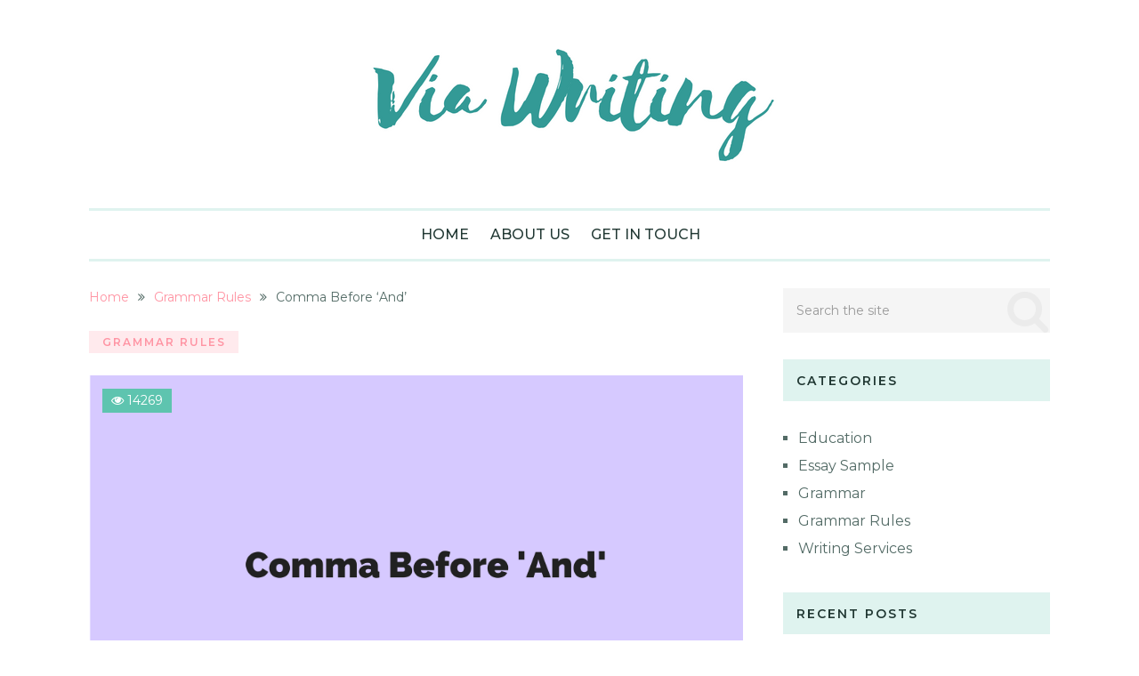

--- FILE ---
content_type: text/html; charset=UTF-8
request_url: https://viawriting.com/comma-before-and/
body_size: 10865
content:
<!DOCTYPE html>
<html class="no-js" dir="ltr" lang="en-US">
<head>
	<meta charset="UTF-8">
	<!-- Always force latest IE rendering engine (even in intranet) & Chrome Frame -->
	<!--[if IE ]>
	<meta http-equiv="X-UA-Compatible" content="IE=edge,chrome=1">
	<![endif]-->
	<link rel="profile" href="https://gmpg.org/xfn/11" />
	
					<link rel="icon" href="https://viawriting.com/wp-content/uploads/favicon.png" sizes="32x32" />					
					<!-- IE10 Tile.-->
			<meta name="msapplication-TileColor" content="#FFFFFF">
			<meta name="msapplication-TileImage" content="https://viawriting.com/wp-content/uploads/via-writing-metro-icon.png">
		
					<!--iOS/android/handheld specific -->
			<link rel="apple-touch-icon-precomposed" href="https://viawriting.com/wp-content/uploads/via-writing-touch-icon.png" />
		
					<meta name="viewport" content="width=device-width, initial-scale=1">
			<meta name="apple-mobile-web-app-capable" content="yes">
			<meta name="apple-mobile-web-app-status-bar-style" content="black">
		
			<link rel="pingback" href="https://viawriting.com/xmlrpc.php" />
	<title>Comma Before ‘And’ | Via Writing</title>

		<!-- All in One SEO 4.6.7.1 - aioseo.com -->
		<meta name="robots" content="max-image-preview:large" />
		<link rel="canonical" href="https://viawriting.com/comma-before-and/" />
		<meta name="generator" content="All in One SEO (AIOSEO) 4.6.7.1" />
		<meta name="google" content="nositelinkssearchbox" />
		<script type="application/ld+json" class="aioseo-schema">
			{"@context":"https:\/\/schema.org","@graph":[{"@type":"Article","@id":"https:\/\/viawriting.com\/comma-before-and\/#article","name":"Comma Before \u2018And\u2019 | Via Writing","headline":"Comma Before &#8216;And&#8217;","author":{"@id":"https:\/\/viawriting.com\/author\/viawritingcom\/#author"},"publisher":{"@id":"https:\/\/viawriting.com\/#organization"},"image":{"@type":"ImageObject","url":"https:\/\/viawriting.com\/wp-content\/uploads\/Comma-Before-And.png","width":1920,"height":1080,"caption":"Comma Before And"},"datePublished":"2018-07-09T16:01:49+00:00","dateModified":"2018-09-12T12:54:04+00:00","inLanguage":"en-US","mainEntityOfPage":{"@id":"https:\/\/viawriting.com\/comma-before-and\/#webpage"},"isPartOf":{"@id":"https:\/\/viawriting.com\/comma-before-and\/#webpage"},"articleSection":"Grammar Rules"},{"@type":"BreadcrumbList","@id":"https:\/\/viawriting.com\/comma-before-and\/#breadcrumblist","itemListElement":[{"@type":"ListItem","@id":"https:\/\/viawriting.com\/#listItem","position":1,"name":"Home","item":"https:\/\/viawriting.com\/","nextItem":"https:\/\/viawriting.com\/comma-before-and\/#listItem"},{"@type":"ListItem","@id":"https:\/\/viawriting.com\/comma-before-and\/#listItem","position":2,"name":"Comma Before 'And'","previousItem":"https:\/\/viawriting.com\/#listItem"}]},{"@type":"Organization","@id":"https:\/\/viawriting.com\/#organization","name":"Via Writing","description":"Writing And Educational Resource","url":"https:\/\/viawriting.com\/"},{"@type":"Person","@id":"https:\/\/viawriting.com\/author\/viawritingcom\/#author","url":"https:\/\/viawriting.com\/author\/viawritingcom\/","name":"Via Writing","image":{"@type":"ImageObject","@id":"https:\/\/viawriting.com\/comma-before-and\/#authorImage","url":"https:\/\/secure.gravatar.com\/avatar\/a9b859906b9f4721e5b2efa959e0fb02?s=96&d=mm&r=g","width":96,"height":96,"caption":"Via Writing"}},{"@type":"WebPage","@id":"https:\/\/viawriting.com\/comma-before-and\/#webpage","url":"https:\/\/viawriting.com\/comma-before-and\/","name":"Comma Before \u2018And\u2019 | Via Writing","inLanguage":"en-US","isPartOf":{"@id":"https:\/\/viawriting.com\/#website"},"breadcrumb":{"@id":"https:\/\/viawriting.com\/comma-before-and\/#breadcrumblist"},"author":{"@id":"https:\/\/viawriting.com\/author\/viawritingcom\/#author"},"creator":{"@id":"https:\/\/viawriting.com\/author\/viawritingcom\/#author"},"image":{"@type":"ImageObject","url":"https:\/\/viawriting.com\/wp-content\/uploads\/Comma-Before-And.png","@id":"https:\/\/viawriting.com\/comma-before-and\/#mainImage","width":1920,"height":1080,"caption":"Comma Before And"},"primaryImageOfPage":{"@id":"https:\/\/viawriting.com\/comma-before-and\/#mainImage"},"datePublished":"2018-07-09T16:01:49+00:00","dateModified":"2018-09-12T12:54:04+00:00"},{"@type":"WebSite","@id":"https:\/\/viawriting.com\/#website","url":"https:\/\/viawriting.com\/","name":"Via Writing","description":"Writing And Educational Resource","inLanguage":"en-US","publisher":{"@id":"https:\/\/viawriting.com\/#organization"}}]}
		</script>
		<!-- All in One SEO -->

<script type="text/javascript">document.documentElement.className = document.documentElement.className.replace( /\bno-js\b/,'js' );</script><link rel="alternate" type="application/rss+xml" title="Via Writing &raquo; Feed" href="https://viawriting.com/feed/" />
<link rel="alternate" type="application/rss+xml" title="Via Writing &raquo; Comments Feed" href="https://viawriting.com/comments/feed/" />
<script type="text/javascript">
/* <![CDATA[ */
window._wpemojiSettings = {"baseUrl":"https:\/\/s.w.org\/images\/core\/emoji\/15.0.3\/72x72\/","ext":".png","svgUrl":"https:\/\/s.w.org\/images\/core\/emoji\/15.0.3\/svg\/","svgExt":".svg","source":{"concatemoji":"https:\/\/viawriting.com\/wp-includes\/js\/wp-emoji-release.min.js"}};
/*! This file is auto-generated */
!function(i,n){var o,s,e;function c(e){try{var t={supportTests:e,timestamp:(new Date).valueOf()};sessionStorage.setItem(o,JSON.stringify(t))}catch(e){}}function p(e,t,n){e.clearRect(0,0,e.canvas.width,e.canvas.height),e.fillText(t,0,0);var t=new Uint32Array(e.getImageData(0,0,e.canvas.width,e.canvas.height).data),r=(e.clearRect(0,0,e.canvas.width,e.canvas.height),e.fillText(n,0,0),new Uint32Array(e.getImageData(0,0,e.canvas.width,e.canvas.height).data));return t.every(function(e,t){return e===r[t]})}function u(e,t,n){switch(t){case"flag":return n(e,"\ud83c\udff3\ufe0f\u200d\u26a7\ufe0f","\ud83c\udff3\ufe0f\u200b\u26a7\ufe0f")?!1:!n(e,"\ud83c\uddfa\ud83c\uddf3","\ud83c\uddfa\u200b\ud83c\uddf3")&&!n(e,"\ud83c\udff4\udb40\udc67\udb40\udc62\udb40\udc65\udb40\udc6e\udb40\udc67\udb40\udc7f","\ud83c\udff4\u200b\udb40\udc67\u200b\udb40\udc62\u200b\udb40\udc65\u200b\udb40\udc6e\u200b\udb40\udc67\u200b\udb40\udc7f");case"emoji":return!n(e,"\ud83d\udc26\u200d\u2b1b","\ud83d\udc26\u200b\u2b1b")}return!1}function f(e,t,n){var r="undefined"!=typeof WorkerGlobalScope&&self instanceof WorkerGlobalScope?new OffscreenCanvas(300,150):i.createElement("canvas"),a=r.getContext("2d",{willReadFrequently:!0}),o=(a.textBaseline="top",a.font="600 32px Arial",{});return e.forEach(function(e){o[e]=t(a,e,n)}),o}function t(e){var t=i.createElement("script");t.src=e,t.defer=!0,i.head.appendChild(t)}"undefined"!=typeof Promise&&(o="wpEmojiSettingsSupports",s=["flag","emoji"],n.supports={everything:!0,everythingExceptFlag:!0},e=new Promise(function(e){i.addEventListener("DOMContentLoaded",e,{once:!0})}),new Promise(function(t){var n=function(){try{var e=JSON.parse(sessionStorage.getItem(o));if("object"==typeof e&&"number"==typeof e.timestamp&&(new Date).valueOf()<e.timestamp+604800&&"object"==typeof e.supportTests)return e.supportTests}catch(e){}return null}();if(!n){if("undefined"!=typeof Worker&&"undefined"!=typeof OffscreenCanvas&&"undefined"!=typeof URL&&URL.createObjectURL&&"undefined"!=typeof Blob)try{var e="postMessage("+f.toString()+"("+[JSON.stringify(s),u.toString(),p.toString()].join(",")+"));",r=new Blob([e],{type:"text/javascript"}),a=new Worker(URL.createObjectURL(r),{name:"wpTestEmojiSupports"});return void(a.onmessage=function(e){c(n=e.data),a.terminate(),t(n)})}catch(e){}c(n=f(s,u,p))}t(n)}).then(function(e){for(var t in e)n.supports[t]=e[t],n.supports.everything=n.supports.everything&&n.supports[t],"flag"!==t&&(n.supports.everythingExceptFlag=n.supports.everythingExceptFlag&&n.supports[t]);n.supports.everythingExceptFlag=n.supports.everythingExceptFlag&&!n.supports.flag,n.DOMReady=!1,n.readyCallback=function(){n.DOMReady=!0}}).then(function(){return e}).then(function(){var e;n.supports.everything||(n.readyCallback(),(e=n.source||{}).concatemoji?t(e.concatemoji):e.wpemoji&&e.twemoji&&(t(e.twemoji),t(e.wpemoji)))}))}((window,document),window._wpemojiSettings);
/* ]]> */
</script>
<style id='wp-emoji-styles-inline-css' type='text/css'>

	img.wp-smiley, img.emoji {
		display: inline !important;
		border: none !important;
		box-shadow: none !important;
		height: 1em !important;
		width: 1em !important;
		margin: 0 0.07em !important;
		vertical-align: -0.1em !important;
		background: none !important;
		padding: 0 !important;
	}
</style>
<link rel='stylesheet' id='wp-block-library-css' href='https://viawriting.com/wp-includes/css/dist/block-library/style.min.css' type='text/css' media='all' />
<style id='classic-theme-styles-inline-css' type='text/css'>
/*! This file is auto-generated */
.wp-block-button__link{color:#fff;background-color:#32373c;border-radius:9999px;box-shadow:none;text-decoration:none;padding:calc(.667em + 2px) calc(1.333em + 2px);font-size:1.125em}.wp-block-file__button{background:#32373c;color:#fff;text-decoration:none}
</style>
<style id='global-styles-inline-css' type='text/css'>
:root{--wp--preset--aspect-ratio--square: 1;--wp--preset--aspect-ratio--4-3: 4/3;--wp--preset--aspect-ratio--3-4: 3/4;--wp--preset--aspect-ratio--3-2: 3/2;--wp--preset--aspect-ratio--2-3: 2/3;--wp--preset--aspect-ratio--16-9: 16/9;--wp--preset--aspect-ratio--9-16: 9/16;--wp--preset--color--black: #000000;--wp--preset--color--cyan-bluish-gray: #abb8c3;--wp--preset--color--white: #ffffff;--wp--preset--color--pale-pink: #f78da7;--wp--preset--color--vivid-red: #cf2e2e;--wp--preset--color--luminous-vivid-orange: #ff6900;--wp--preset--color--luminous-vivid-amber: #fcb900;--wp--preset--color--light-green-cyan: #7bdcb5;--wp--preset--color--vivid-green-cyan: #00d084;--wp--preset--color--pale-cyan-blue: #8ed1fc;--wp--preset--color--vivid-cyan-blue: #0693e3;--wp--preset--color--vivid-purple: #9b51e0;--wp--preset--gradient--vivid-cyan-blue-to-vivid-purple: linear-gradient(135deg,rgba(6,147,227,1) 0%,rgb(155,81,224) 100%);--wp--preset--gradient--light-green-cyan-to-vivid-green-cyan: linear-gradient(135deg,rgb(122,220,180) 0%,rgb(0,208,130) 100%);--wp--preset--gradient--luminous-vivid-amber-to-luminous-vivid-orange: linear-gradient(135deg,rgba(252,185,0,1) 0%,rgba(255,105,0,1) 100%);--wp--preset--gradient--luminous-vivid-orange-to-vivid-red: linear-gradient(135deg,rgba(255,105,0,1) 0%,rgb(207,46,46) 100%);--wp--preset--gradient--very-light-gray-to-cyan-bluish-gray: linear-gradient(135deg,rgb(238,238,238) 0%,rgb(169,184,195) 100%);--wp--preset--gradient--cool-to-warm-spectrum: linear-gradient(135deg,rgb(74,234,220) 0%,rgb(151,120,209) 20%,rgb(207,42,186) 40%,rgb(238,44,130) 60%,rgb(251,105,98) 80%,rgb(254,248,76) 100%);--wp--preset--gradient--blush-light-purple: linear-gradient(135deg,rgb(255,206,236) 0%,rgb(152,150,240) 100%);--wp--preset--gradient--blush-bordeaux: linear-gradient(135deg,rgb(254,205,165) 0%,rgb(254,45,45) 50%,rgb(107,0,62) 100%);--wp--preset--gradient--luminous-dusk: linear-gradient(135deg,rgb(255,203,112) 0%,rgb(199,81,192) 50%,rgb(65,88,208) 100%);--wp--preset--gradient--pale-ocean: linear-gradient(135deg,rgb(255,245,203) 0%,rgb(182,227,212) 50%,rgb(51,167,181) 100%);--wp--preset--gradient--electric-grass: linear-gradient(135deg,rgb(202,248,128) 0%,rgb(113,206,126) 100%);--wp--preset--gradient--midnight: linear-gradient(135deg,rgb(2,3,129) 0%,rgb(40,116,252) 100%);--wp--preset--font-size--small: 13px;--wp--preset--font-size--medium: 20px;--wp--preset--font-size--large: 36px;--wp--preset--font-size--x-large: 42px;--wp--preset--spacing--20: 0.44rem;--wp--preset--spacing--30: 0.67rem;--wp--preset--spacing--40: 1rem;--wp--preset--spacing--50: 1.5rem;--wp--preset--spacing--60: 2.25rem;--wp--preset--spacing--70: 3.38rem;--wp--preset--spacing--80: 5.06rem;--wp--preset--shadow--natural: 6px 6px 9px rgba(0, 0, 0, 0.2);--wp--preset--shadow--deep: 12px 12px 50px rgba(0, 0, 0, 0.4);--wp--preset--shadow--sharp: 6px 6px 0px rgba(0, 0, 0, 0.2);--wp--preset--shadow--outlined: 6px 6px 0px -3px rgba(255, 255, 255, 1), 6px 6px rgba(0, 0, 0, 1);--wp--preset--shadow--crisp: 6px 6px 0px rgba(0, 0, 0, 1);}:where(.is-layout-flex){gap: 0.5em;}:where(.is-layout-grid){gap: 0.5em;}body .is-layout-flex{display: flex;}.is-layout-flex{flex-wrap: wrap;align-items: center;}.is-layout-flex > :is(*, div){margin: 0;}body .is-layout-grid{display: grid;}.is-layout-grid > :is(*, div){margin: 0;}:where(.wp-block-columns.is-layout-flex){gap: 2em;}:where(.wp-block-columns.is-layout-grid){gap: 2em;}:where(.wp-block-post-template.is-layout-flex){gap: 1.25em;}:where(.wp-block-post-template.is-layout-grid){gap: 1.25em;}.has-black-color{color: var(--wp--preset--color--black) !important;}.has-cyan-bluish-gray-color{color: var(--wp--preset--color--cyan-bluish-gray) !important;}.has-white-color{color: var(--wp--preset--color--white) !important;}.has-pale-pink-color{color: var(--wp--preset--color--pale-pink) !important;}.has-vivid-red-color{color: var(--wp--preset--color--vivid-red) !important;}.has-luminous-vivid-orange-color{color: var(--wp--preset--color--luminous-vivid-orange) !important;}.has-luminous-vivid-amber-color{color: var(--wp--preset--color--luminous-vivid-amber) !important;}.has-light-green-cyan-color{color: var(--wp--preset--color--light-green-cyan) !important;}.has-vivid-green-cyan-color{color: var(--wp--preset--color--vivid-green-cyan) !important;}.has-pale-cyan-blue-color{color: var(--wp--preset--color--pale-cyan-blue) !important;}.has-vivid-cyan-blue-color{color: var(--wp--preset--color--vivid-cyan-blue) !important;}.has-vivid-purple-color{color: var(--wp--preset--color--vivid-purple) !important;}.has-black-background-color{background-color: var(--wp--preset--color--black) !important;}.has-cyan-bluish-gray-background-color{background-color: var(--wp--preset--color--cyan-bluish-gray) !important;}.has-white-background-color{background-color: var(--wp--preset--color--white) !important;}.has-pale-pink-background-color{background-color: var(--wp--preset--color--pale-pink) !important;}.has-vivid-red-background-color{background-color: var(--wp--preset--color--vivid-red) !important;}.has-luminous-vivid-orange-background-color{background-color: var(--wp--preset--color--luminous-vivid-orange) !important;}.has-luminous-vivid-amber-background-color{background-color: var(--wp--preset--color--luminous-vivid-amber) !important;}.has-light-green-cyan-background-color{background-color: var(--wp--preset--color--light-green-cyan) !important;}.has-vivid-green-cyan-background-color{background-color: var(--wp--preset--color--vivid-green-cyan) !important;}.has-pale-cyan-blue-background-color{background-color: var(--wp--preset--color--pale-cyan-blue) !important;}.has-vivid-cyan-blue-background-color{background-color: var(--wp--preset--color--vivid-cyan-blue) !important;}.has-vivid-purple-background-color{background-color: var(--wp--preset--color--vivid-purple) !important;}.has-black-border-color{border-color: var(--wp--preset--color--black) !important;}.has-cyan-bluish-gray-border-color{border-color: var(--wp--preset--color--cyan-bluish-gray) !important;}.has-white-border-color{border-color: var(--wp--preset--color--white) !important;}.has-pale-pink-border-color{border-color: var(--wp--preset--color--pale-pink) !important;}.has-vivid-red-border-color{border-color: var(--wp--preset--color--vivid-red) !important;}.has-luminous-vivid-orange-border-color{border-color: var(--wp--preset--color--luminous-vivid-orange) !important;}.has-luminous-vivid-amber-border-color{border-color: var(--wp--preset--color--luminous-vivid-amber) !important;}.has-light-green-cyan-border-color{border-color: var(--wp--preset--color--light-green-cyan) !important;}.has-vivid-green-cyan-border-color{border-color: var(--wp--preset--color--vivid-green-cyan) !important;}.has-pale-cyan-blue-border-color{border-color: var(--wp--preset--color--pale-cyan-blue) !important;}.has-vivid-cyan-blue-border-color{border-color: var(--wp--preset--color--vivid-cyan-blue) !important;}.has-vivid-purple-border-color{border-color: var(--wp--preset--color--vivid-purple) !important;}.has-vivid-cyan-blue-to-vivid-purple-gradient-background{background: var(--wp--preset--gradient--vivid-cyan-blue-to-vivid-purple) !important;}.has-light-green-cyan-to-vivid-green-cyan-gradient-background{background: var(--wp--preset--gradient--light-green-cyan-to-vivid-green-cyan) !important;}.has-luminous-vivid-amber-to-luminous-vivid-orange-gradient-background{background: var(--wp--preset--gradient--luminous-vivid-amber-to-luminous-vivid-orange) !important;}.has-luminous-vivid-orange-to-vivid-red-gradient-background{background: var(--wp--preset--gradient--luminous-vivid-orange-to-vivid-red) !important;}.has-very-light-gray-to-cyan-bluish-gray-gradient-background{background: var(--wp--preset--gradient--very-light-gray-to-cyan-bluish-gray) !important;}.has-cool-to-warm-spectrum-gradient-background{background: var(--wp--preset--gradient--cool-to-warm-spectrum) !important;}.has-blush-light-purple-gradient-background{background: var(--wp--preset--gradient--blush-light-purple) !important;}.has-blush-bordeaux-gradient-background{background: var(--wp--preset--gradient--blush-bordeaux) !important;}.has-luminous-dusk-gradient-background{background: var(--wp--preset--gradient--luminous-dusk) !important;}.has-pale-ocean-gradient-background{background: var(--wp--preset--gradient--pale-ocean) !important;}.has-electric-grass-gradient-background{background: var(--wp--preset--gradient--electric-grass) !important;}.has-midnight-gradient-background{background: var(--wp--preset--gradient--midnight) !important;}.has-small-font-size{font-size: var(--wp--preset--font-size--small) !important;}.has-medium-font-size{font-size: var(--wp--preset--font-size--medium) !important;}.has-large-font-size{font-size: var(--wp--preset--font-size--large) !important;}.has-x-large-font-size{font-size: var(--wp--preset--font-size--x-large) !important;}
:where(.wp-block-post-template.is-layout-flex){gap: 1.25em;}:where(.wp-block-post-template.is-layout-grid){gap: 1.25em;}
:where(.wp-block-columns.is-layout-flex){gap: 2em;}:where(.wp-block-columns.is-layout-grid){gap: 2em;}
:root :where(.wp-block-pullquote){font-size: 1.5em;line-height: 1.6;}
</style>
<link rel='stylesheet' id='feminine-stylesheet-css' href='https://viawriting.com/wp-content/themes/mts_feminine/style.css' type='text/css' media='all' />
<style id='feminine-stylesheet-inline-css' type='text/css'>

		body {background-color:#ffffff;}
		#site-header {background-color:#ffffff;}
		.top-nav-bar, .mobile-menu-active .navigation.mobile-menu-wrapper, .navigation ul ul, #searchform.searchbox {background-color:#77cab8;}
		.widget h3, .featured-category-title { background:rgba(94, 196, 175,0.2)}
		#site-footer {background-color:#ffffff;}
		.copyrights {background-color:#f5f5f5;}

		.pace .pace-progress, #mobile-menu-wrapper ul li a:hover, .ball-pulse > div, .widget span.thecategory a, .widget-slider div.thecategory a, .instagram-button a:hover, .wp-subscribe.wp-subscribe-wrap input.submit, .readMore div, .widget.woocommerce.widget_product_search input[type='submit'], .woocommerce div.product form.cart .button, .woocommerce-page div.product form.cart .button, .woocommerce #content div.product form.cart .button, .woocommerce-page #content div.product form.cart .button, .woocommerce #respond input#submit.alt:hover, .woocommerce a.button.alt:hover, .woocommerce button.button.alt:hover, .woocommerce input.button.alt:hover, .reply a:hover, .woocommerce a.button:hover, .woocommerce-page a.button:hover, .woocommerce button.button:hover, .woocommerce-page button.button:hover, .woocommerce input.button:hover, .woocommerce-page input.button:hover, .woocommerce #respond input#submit:hover, .woocommerce-page #respond input#submit:hover, .woocommerce #content input.button:hover, .woocommerce-page #content input.button:hover, .woocommerce .widget_price_filter .ui-slider .ui-slider-handle, .woocommerce .widget_price_filter .ui-slider .ui-slider-range, .carousel-slider.owl-carousel .owl-item:nth-child(odd) .slide-caption, #commentform input#submit:hover, .contactform #submit, #move-to-top, #tabber ul.tabs li a.selected,  .navigation ul .sfHover a, .woocommerce a.button:hover, .woocommerce-page a.button:hover, .woocommerce button.button:hover, .woocommerce-page button.button:hover, .woocommerce input.button, .woocommerce-page input.button, .woocommerce #respond input#submit, .woocommerce-page #respond input#submit, .woocommerce #content input.button, .woocommerce-page #content input.button, .woocommerce .bypostauthor:after, #searchsubmit, .woocommerce nav.woocommerce-pagination ul li span.current, .woocommerce-page nav.woocommerce-pagination ul li span.current, .woocommerce #content nav.woocommerce-pagination ul li span.current, .woocommerce-page #content nav.woocommerce-pagination ul li span.current, .woocommerce nav.woocommerce-pagination ul li a:hover, .woocommerce-page nav.woocommerce-pagination ul li a:hover, .woocommerce #content nav.woocommerce-pagination ul li a:hover, .woocommerce-page #content nav.woocommerce-pagination ul li a:hover, .woocommerce nav.woocommerce-pagination ul li a:focus, .woocommerce-page nav.woocommerce-pagination ul li a:focus, .woocommerce #content nav.woocommerce-pagination ul li a:focus, .woocommerce-page #content nav.woocommerce-pagination ul li a:focus .woocommerce input.button, .woocommerce-page input.button, .woocommerce #respond input#submit, .woocommerce-page #respond input#submit, .woocommerce #content input.button, .woocommerce-page #content input.button, .readMore a:hover, .woocommerce a.added_to_cart:hover, #add_payment_method .wc-proceed-to-checkout a.checkout-button:hover, .woocommerce-cart .wc-proceed-to-checkout a.checkout-button:hover, .woocommerce-checkout .wc-proceed-to-checkout a.checkout-button:hover, .author-social a:hover, .woocommerce-account .woocommerce-MyAccount-navigation li.is-active, body .owl-controls .owl-dot.active span, body .owl-controls .owl-dot:hover span { background-color:#ff94a3; color: #fff!important; }

		.copyrights a, .single_post a:not(.wp-block-button__link):not(.wp-block-file__button), .textwidget a, .pnavigation2 a, .widget a:hover, .copyrights a:hover, #site-footer .widget li a:hover, .related-posts a:hover, .title a:hover, .post-info a:hover, .comm, #tabber .inside li a:hover, .fn a, a, a:hover, .latestPost .title a:hover, .post-info a, .aboutme-social a, .widget .post-info a, blockquote:before, blockquote:after, .widget .aboutme-description a { color:#ff94a3; }

		.wpmm-megamenu-showing.wpmm-light-scheme, .owl-prev:hover, .owl-next:hover { color:#ff94a3!important; }

		.widget.woocommerce.widget_product_search input[type='submit'], .woocommerce nav.woocommerce-pagination ul li span.current, .woocommerce-page nav.woocommerce-pagination ul li span.current, .woocommerce #content nav.woocommerce-pagination ul li span.current, .woocommerce-page #content nav.woocommerce-pagination ul li span.current, .woocommerce nav.woocommerce-pagination ul li a:hover, .woocommerce-page nav.woocommerce-pagination ul li a:hover, .woocommerce #content nav.woocommerce-pagination ul li a:hover, .woocommerce-page #content nav.woocommerce-pagination ul li a:hover, .woocommerce nav.woocommerce-pagination ul li a:focus, .woocommerce-page nav.woocommerce-pagination ul li a:focus, .woocommerce #content nav.woocommerce-pagination ul li a:focus { border-color:#ff94a3; }

		.instagram-button a, .advanced-recent-posts li .post-img:after, .popular-posts li .post-img:after, .latestPost span.thecategory a:hover, .widget span.thecategory a:hover, .widget-slider div.thecategory a:hover, .single_post span.thecategory a:hover, .single_post .featured-thumbnail .views, .header-views, #commentform input#submit, .contact-form input[type="submit"], .woocommerce a.button, .woocommerce-page a.button, .woocommerce #respond input#submit.alt, .woocommerce a.button.alt, .woocommerce button.button.alt, .woocommerce input.button.alt, .woocommerce a.button, .woocommerce-page a.button, .woocommerce button.button, .woocommerce-page button.button, .woocommerce input.button, .woocommerce-page input.button, .woocommerce #respond input#submit, .woocommerce-page #respond input#submit, .woocommerce #content input.button, .woocommerce-page #content input.button, .woocommerce a.added_to_cart, .wp-subscribe.wp-subscribe-wrap input.submit:hover, .widget.woocommerce.widget_product_search input[type='submit']:hover, .woocommerce .widget_price_filter .price_slider_wrapper .ui-widget-content, .latestPost-review-wrapper, .latestPost .review-type-circle.latestPost-review-wrapper, .carousel-slider.owl-carousel .owl-item:nth-child(even) .slide-caption, .single_post .featured-thumbnail .views { background-color:#5ec4af; color: #fff; }

		.aboutme-social a:hover { color:#5ec4af!important }
		.widget.woocommerce.widget_product_search input[type='submit']:hover { border-color:#5ec4af }

		span.thecategory a, .widget span.thecategory a, .widget-slider div.thecategory a, .social-profile-icons ul li a, .currenttext, .pagination a:hover, .single .pagination a:hover .currenttext, .page-numbers.current, .pagination  .nav-previous a:hover, .pagination .nav-next a:hover, #load-posts a:hover, .single-prev-next header small, #comments .bypostauthor:after, .widget .tagcloud a, .tags a { background:rgba(255, 148, 163,0.2); color:#ff94a3 }

		.social-profile-icons ul li a:hover, .pagination a, .pagination .page-numbers.dots, .woocommerce nav.woocommerce-pagination ul li a, .pagination  .nav-previous a, .pagination .nav-next a, #load-posts a, .author-social a, .widget .tagcloud a:hover, .tags a:hover { background:rgba(94, 196, 175,0.2); color:#5ec4af }

        .primary-slider .slide-caption { background: rgba(94, 196, 175,0.3); }

		#secondary-navigation { border-color: rgba(94, 196, 175,0.2); }

		
		
		
		.bypostauthor:after { content: "Author"; position: absolute; right: 0; top: 30px; padding: 7px 10px 6px 10px; background: #f7f7f7; color: #353535; font-size: 12px; line-height: 1; text-transform: uppercase; }
		
		
		
		
			
</style>
<link rel='stylesheet' id='owl-carousel-css' href='https://viawriting.com/wp-content/themes/mts_feminine/css/owl.carousel.css' type='text/css' media='all' />
<link rel='stylesheet' id='responsive-css' href='https://viawriting.com/wp-content/themes/mts_feminine/css/responsive.css' type='text/css' media='all' />
<link rel='stylesheet' id='fontawesome-css' href='https://viawriting.com/wp-content/themes/mts_feminine/css/font-awesome.min.css' type='text/css' media='all' />
<script type="text/javascript" src="https://viawriting.com/wp-includes/js/jquery/jquery.min.js" id="jquery-core-js"></script>
<script type="text/javascript" src="https://viawriting.com/wp-includes/js/jquery/jquery-migrate.min.js" id="jquery-migrate-js"></script>
<link rel="https://api.w.org/" href="https://viawriting.com/wp-json/" /><link rel="alternate" title="JSON" type="application/json" href="https://viawriting.com/wp-json/wp/v2/posts/103" /><link rel="EditURI" type="application/rsd+xml" title="RSD" href="https://viawriting.com/xmlrpc.php?rsd" />
<meta name="generator" content="WordPress 6.6.4" />
<link rel='shortlink' href='https://viawriting.com/?p=103' />
<link rel="alternate" title="oEmbed (JSON)" type="application/json+oembed" href="https://viawriting.com/wp-json/oembed/1.0/embed?url=https%3A%2F%2Fviawriting.com%2Fcomma-before-and%2F" />
<link rel="alternate" title="oEmbed (XML)" type="text/xml+oembed" href="https://viawriting.com/wp-json/oembed/1.0/embed?url=https%3A%2F%2Fviawriting.com%2Fcomma-before-and%2F&#038;format=xml" />
<link href="//fonts.googleapis.com/css?family=Montserrat:200|Montserrat:500|Montserrat:600|Montserrat:normal&amp;subset=latin" rel="stylesheet" type="text/css">
<style type="text/css">
.text-logo a { font-family: 'Montserrat'; font-weight: 200; font-size: 60px; color: #213833; }
#primary-navigation, .navigation ul ul a { font-family: 'Montserrat'; font-weight: 500; font-size: 14px; color: #ffffff;text-transform: uppercase; }
#secondary-navigation { font-family: 'Montserrat'; font-weight: 500; font-size: 16px; color: #213833;text-transform: uppercase; }
.latestPost .title a { font-family: 'Montserrat'; font-weight: 500; font-size: 30px; color: #213833; }
.single-title { font-family: 'Montserrat'; font-weight: 500; font-size: 30px; color: #213833; }
.post-info, .thecategory, #comments .fn, .single-prev-next small, .bypostauthor:after, .tagcloud a, .tags a, .pagination a, .pagination .page-numbers.dots, .woocommerce nav.woocommerce-pagination ul li a, .pagination  .nav-previous a, .pagination .nav-next a, #load-posts a, .instagram-button a, .advanced-recent-posts li .post-img:after, .popular-posts li .post-img:after { font-family: 'Montserrat'; font-weight: 600; font-size: 12px; color: #536b66;text-transform: uppercase; letter-spacing: 2px; }
body { font-family: 'Montserrat'; font-weight: normal; font-size: 16px; color: #536b66; }
.widget h3, .widget h3 a, .featured-category-title a { font-family: 'Montserrat'; font-weight: 600; font-size: 14px; color: #213833;text-transform: uppercase; letter-spacing: 2px; }
.widget .post-title, .widget-slider .slide-title, #sidebar .wp_review_tab_widget_content .entry-title, #sidebar .wpt_widget_content .entry-title { font-family: 'Montserrat'; font-weight: 500; font-size: 16px; color: #213833; }
.widget { font-family: 'Montserrat'; font-weight: normal; font-size: 16px; color: #536b66; }
#site-footer .widget h3, #site-footer .widget h3 a, #site-footer .featured-category-title a { font-family: 'Montserrat'; font-weight: 600; font-size: 14px; color: #213833;text-transform: uppercase; letter-spacing: 2px; }
#site-footer .widget .post-title, #site-footer .widget-slider .slide-title, #site-footer .wp_review_tab_widget_content .entry-title, #site-footer .wpt_widget_content .entry-title { font-family: 'Montserrat'; font-weight: 500; font-size: 16px; color: #213833; }
#site-footer .widget { font-family: 'Montserrat'; font-weight: normal; font-size: 16px; color: #536b66; }
.copyrights, .copyrights a { font-family: 'Montserrat'; font-weight: normal; font-size: 14px; color: #536b66; }
h1 { font-family: 'Montserrat'; font-weight: 500; font-size: 28px; color: #21201f; }
h2 { font-family: 'Montserrat'; font-weight: 500; font-size: 24px; color: #21201f; }
h3 { font-family: 'Montserrat'; font-weight: 500; font-size: 22px; color: #21201f; }
h4 { font-family: 'Montserrat'; font-weight: 500; font-size: 20px; color: #21201f; }
h5 { font-family: 'Montserrat'; font-weight: 500; font-size: 18px; color: #21201f; }
h6 { font-family: 'Montserrat'; font-weight: 500; font-size: 16px; color: #21201f; }
</style>
<script type="application/ld+json">
{
    "@context": "https://schema.org",
    "@type": "BlogPosting",
    "mainEntityOfPage": {
        "@type": "WebPage",
        "@id": "https://viawriting.com/comma-before-and/"
    },
    "headline": "Comma Before ‘And’ | Via Writing",
    "image": {
        "@type": "ImageObject",
        "url": "https://viawriting.com/wp-content/uploads/Comma-Before-And.png",
        "width": 1920,
        "height": 1080
    },
    "datePublished": "2018-07-09T16:01:49+0000",
    "dateModified": "2018-09-12T12:54:04+0000",
    "author": {
        "@type": "Person",
        "name": "Via Writing"
    },
    "publisher": {
        "@type": "Organization",
        "name": "Via Writing",
        "logo": {
            "@type": "ImageObject",
            "url": "https://viawriting.com/wp-content/uploads/via-writing-logo.png",
            "width": 500,
            "height": 127
        }
    },
    "description": "There's a lot of confusion, especially with students, about whether you should use a comma before using 'and'."
}
</script>
<link rel="icon" href="https://viawriting.com/wp-content/uploads/favicon.png" sizes="32x32" />
<link rel="icon" href="https://viawriting.com/wp-content/uploads/favicon.png" sizes="192x192" />
<link rel="apple-touch-icon" href="https://viawriting.com/wp-content/uploads/favicon.png" />
<meta name="msapplication-TileImage" content="https://viawriting.com/wp-content/uploads/favicon.png" />
</head>
<body id="blog" class="post-template-default single single-post postid-103 single-format-standard main">
	<div class="main-container">
							<header id="site-header" class="clearfix" role="banner" itemscope itemtype="https://schema.org/WPHeader">
						<div class="container">
							<div id="header" class="center">
								<div class="logo-wrap">
																														<h2 id="logo" class="image-logo" itemprop="headline">
												<a href="https://viawriting.com">
													<img src="https://viawriting.com/wp-content/uploads/via-writing-logo.png" alt="Via Writing" width="500" height="127"></a>
											</h2><!-- END #logo -->
										
																	</div>
							</div><!--#header-->
						</div><!--.container-->
					</header>
									<div class="main-nav-bar clearfix center">
						<div class="container clearfix">
							<div id="secondary-navigation" role="navigation" itemscope itemtype="https://schema.org/SiteNavigationElement">
																    <a href="#" id="pull" class="toggle-mobile-menu"></a>
								    
								<nav class="navigation clearfix mobile-menu-wrapper">
																			<ul id="menu-header" class="menu clearfix"><li id="menu-item-17" class="menu-item menu-item-type-custom menu-item-object-custom menu-item-home menu-item-17"><a href="https://viawriting.com/">Home</a></li>
<li id="menu-item-18" class="menu-item menu-item-type-post_type menu-item-object-page menu-item-18"><a href="https://viawriting.com/about-us/">About Us</a></li>
<li id="menu-item-139" class="menu-item menu-item-type-post_type menu-item-object-page menu-item-139"><a href="https://viawriting.com/get-in-touch/">Get in touch</a></li>
</ul>																	</nav>
							</div>
						</div><!--.container-->
					</div><!--.main-nav-bar-->
				
<div id="page" class="single">

		
	<article class="article">
		<div id="content_box" >
							<div id="post-103" class="g post post-103 type-post status-publish format-standard has-post-thumbnail hentry category-grammar-rules has_thumb">
					<div class="breadcrumb" itemscope itemtype="https://schema.org/BreadcrumbList"><div itemprop="itemListElement" itemscope
	      itemtype="https://schema.org/ListItem" class="root"><a href="https://viawriting.com" itemprop="item"><span itemprop="name">Home</span><meta itemprop="position" content="1" /></a></div><div><i class="fa fa-angle-double-right"></i></div><div itemprop="itemListElement" itemscope
				      itemtype="https://schema.org/ListItem"><a href="https://viawriting.com/category/grammar-rules/" itemprop="item"><span itemprop="name">Grammar Rules</span><meta itemprop="position" content="2" /></a></div><div><i class="fa fa-angle-double-right"></i></div><div itemprop="itemListElement" itemscope itemtype="https://schema.org/ListItem"><span itemprop="name">Comma Before &#8216;And&#8217;</span><meta itemprop="position" content="3" /></div></div>								<div class="single_post">
																				<span class="thecategory"><a href="https://viawriting.com/category/grammar-rules/" title="View all posts in Grammar Rules">Grammar Rules</a></span>
																																													<div class="featured-thumbnail">
														<img width="735" height="413" src="https://viawriting.com/wp-content/uploads/Comma-Before-And.png" class="attachment-feminine-featuredfull size-feminine-featuredfull wp-post-image" alt="Comma Before And" title="" decoding="async" fetchpriority="high" />																													<span class="views">
												            	<i class="fa fa-eye"></i> 14269												            </span>
																											</div>
																																												<header>
													<h1 class="title single-title entry-title">Comma Before &#8216;And&#8217;</h1>
																<div class="post-info">
								<span class="thetime date updated"><span>July 9, 2018</span></span>
							<span class="thecomment"><a href="https://viawriting.com/comma-before-and/#respond" itemprop="interactionCount">No Comments</a></span>
						</div>
														</header><!--.headline_area-->
																													<div class="post-single-content box mark-links entry-content">
																				
																				
																				<div class="thecontent">
											<p>There&#8217;s a lot of confusion, especially with students, about whether you should use a comma before using &#8216;and&#8217;. The short answer to the problem is that it depends on how you&#8217;re using &#8216;and&#8217;. Here&#8217;s a rundown of whether you should use that comma or not.</p>
<p>First, let&#8217;s look at lists. Say you&#8217;re talking about a new house. There&#8217;s two correct ways of listing it&#8217;s features:</p>
<ul>
<li>&#8216;The house is close to stores, has a great yard, and has been recently decorated.&#8217;</li>
<li>&#8216;The house is close to stores, has a great yard and has been recently decorated.&#8217;</li>
</ul>
<p>Both are correct, as commas must be used after every clause, except the one that comes before &#8216;and&#8217;. That comma is optional. There are some rare exceptions though, where the &#8216;Oxford comma&#8217; must be used. This is when if you don&#8217;t use the comma, the meaning of the sentence changes. For example, take this sentence:</p>
<ul>
<li>&#8216;Please bring me a pencil, eraser, and notebook.&#8217;</li>
</ul>
<p>Without the Oxford comma, it reads:</p>
<ul>
<li>&#8216;Please bring me a pencil, eraser and notebook.&#8217;</li>
</ul>
<p>As you can see, the second sentence looks as though the writer is asking the eraser and notebook to bring them the pencil!</p>
<p>You can also use a comma before &#8216;and&#8217; to connect two unrelated clauses. For example:</p>
<ul>
<li>&#8216;It&#8217;s cold outside, and I can&#8217;t find my coat.&#8217;</li>
<li>&#8216;We want to visit Big Ben, and then see Tower Bridge on Thursday.&#8217;</li>
</ul>
<p>As you can see, the use of a comma before &#8216;and&#8217; is more important than you&#8217;d think. Now, you know just how to use it to get your meaning across when you write.</p>

			<script type="text/javascript">
			jQuery(document).ready(function($) {
				$.post('https://viawriting.com/wp-admin/admin-ajax.php', {action: 'mts_view_count', id: '103'});
			});
			</script>										</div>

										
																				
																				
																								<div class="shareit bottom">
									<!-- Facebook Share-->
				<span class="share-item facebooksharebtn">
					<div class="fb-share-button" data-layout="button_count"></div>
				</span>
							<!-- Facebook -->
				<span class="share-item facebookbtn">
					<div id="fb-root"></div>
					<div class="fb-like" data-send="false" data-layout="button_count" data-width="150" data-show-faces="false"></div>
				</span>
							<!-- Twitter -->
				<span class="share-item twitterbtn">
					<a href="https://twitter.com/share" class="twitter-share-button" data-via="">Tweet</a>
				</span>
							<!-- GPlus -->
				<span class="share-item gplusbtn">
					<g:plusone size="medium"></g:plusone>
				</span>
							<!--Linkedin -->
				<span class="share-item linkedinbtn">
					<script type="IN/Share" data-url="https://viawriting.com/comma-before-and/"></script>
				</span>
							<!-- Pinterest -->
				<span class="share-item pinbtn">
					<a href="http://pinterest.com/pin/create/button/?url=https://viawriting.com/comma-before-and/&media=https://viawriting.com/wp-content/uploads/Comma-Before-And.png&description=Comma Before &#8216;And&#8217;" class="pin-it-button" count-layout="horizontal">Pin It</a>
				</span>
							</div>
												</div><!--.post-single-content-->
								</div><!--.single_post-->
																		<div class="single-prev-next clearfix">
																							<div class="previous_post">
													<a class="previous_full_post" href="https://viawriting.com/colon-vs-semi-colon/" title="Colon vs. Semi Colon">
														<header>
															<small><i class="fa fa-long-arrow-left"></i>Previous Article</small>
															<h5 class="title front-view-title">Colon vs. Semi Colon</h5>
														</header>
													</a>
												</div>
																																		<div class="next_post">
													<a class="next_full_post" href="https://viawriting.com/quotation-marks/" title="Quotation Marks">
														<header>
															<small>Next Article<i class="fa fa-long-arrow-right"></i></small>
															<h5 class="title front-view-title">Quotation Marks</h5>
														</header>
													</a>
												</div>
																					</div>
												<!-- Start Related Posts -->
			<div class="related-posts"><h4>You may also like</h4><div class="clear">				<article class="latestPost excerpt  ">
					<a href="https://viawriting.com/quotation-marks/" title="Quotation Marks" id="featured-thumbnail">
						<div class="featured-thumbnail"><img width="230" height="129" src="https://viawriting.com/wp-content/uploads/quotation-marks.png" class="attachment-feminine-related size-feminine-related wp-post-image" alt="quotation marks" title="" decoding="async" /></div>											</a>
					<span class="thecategory"><a href="https://viawriting.com/category/grammar-rules/" title="View all posts in Grammar Rules">Grammar Rules</a></span>
					<header>
						<h2 class="title front-view-title"><a href="https://viawriting.com/quotation-marks/" title="Quotation Marks">Quotation Marks</a></h2>
					</header>
				</article><!--.post.excerpt-->
								<article class="latestPost excerpt  ">
					<a href="https://viawriting.com/canceled-vs-cancelled/" title="Canceled vs. Cancelled" id="featured-thumbnail">
						<div class="featured-thumbnail"><img width="230" height="129" src="https://viawriting.com/wp-content/uploads/Canceled-vs-Cancelled.png" class="attachment-feminine-related size-feminine-related wp-post-image" alt="Canceled vs. Cancelled" title="" decoding="async" /></div>											</a>
					<span class="thecategory"><a href="https://viawriting.com/category/grammar-rules/" title="View all posts in Grammar Rules">Grammar Rules</a></span>
					<header>
						<h2 class="title front-view-title"><a href="https://viawriting.com/canceled-vs-cancelled/" title="Canceled vs. Cancelled">Canceled vs. Cancelled</a></h2>
					</header>
				</article><!--.post.excerpt-->
								<article class="latestPost excerpt  last">
					<a href="https://viawriting.com/what-is-a-metaphor/" title="What Is A Metaphor?" id="featured-thumbnail">
						<div class="featured-thumbnail"><img width="230" height="129" src="https://viawriting.com/wp-content/uploads/What-Is-A-Metaphor.jpg" class="attachment-feminine-related size-feminine-related wp-post-image" alt="What Is A Metaphor" title="" decoding="async" loading="lazy" /></div>											</a>
					<span class="thecategory"><a href="https://viawriting.com/category/grammar-rules/" title="View all posts in Grammar Rules">Grammar Rules</a></span>
					<header>
						<h2 class="title front-view-title"><a href="https://viawriting.com/what-is-a-metaphor/" title="What Is A Metaphor?">What Is A Metaphor?</a></h2>
					</header>
				</article><!--.post.excerpt-->
				</div></div>			<!-- .related-posts -->
						</div><!--.g post-->
				<!-- You can start editing here. -->

					</div>
	</article>
		<aside id="sidebar" class="sidebar c-4-12 mts-sidebar-sidebar" role="complementary" itemscope itemtype="http://schema.org/WPSideBar">
		<div id="search-2" class="widget widget_search">
<form method="get" id="searchform" class="search-form" action="https://viawriting.com" _lpchecked="1">
	<fieldset>
		<input type="search" name="s" id="s" value="" placeholder="Search the site"  />
		<button id="search-image" class="sbutton" type="submit" value=""><i class="fa fa-search"></i></button>
	</fieldset>
</form>
</div><div id="categories-2" class="widget widget_categories"><h3 class="widget-title">Categories</h3>
			<ul>
					<li class="cat-item cat-item-2"><a href="https://viawriting.com/category/education/">Education</a>
</li>
	<li class="cat-item cat-item-4"><a href="https://viawriting.com/category/essay-sample/">Essay Sample</a>
</li>
	<li class="cat-item cat-item-5"><a href="https://viawriting.com/category/grammar/">Grammar</a>
</li>
	<li class="cat-item cat-item-7"><a href="https://viawriting.com/category/grammar-rules/">Grammar Rules</a>
</li>
	<li class="cat-item cat-item-9"><a href="https://viawriting.com/category/writing-services/">Writing Services</a>
</li>
			</ul>

			</div><div id="mts_recent_posts_widget-2" class="widget widget_mts_recent_posts_widget horizontal-small"><h3 class="widget-title">Recent Posts</h3><ul class="advanced-recent-posts">				<li class="post-box horizontal-small horizontal-container"><div class="horizontal-container-inner">										<div class="post-img clearfix">
						<a href="https://viawriting.com/best-writing-services/" title="Best Essay Writing Services">
															<img width="80" height="45" src="https://viawriting.com/wp-content/uploads/best-writing-services.png" class="attachment-feminine-widgetthumb size-feminine-widgetthumb wp-post-image" alt="best writing services" title="" decoding="async" loading="lazy" />													</a>
					</div>
										<div class="post-data">
						<div class="post-data-container">
														<div class="post-title">
								<a href="https://viawriting.com/best-writing-services/" title="Best Essay Writing Services">Best Essay Writing Services</a>
							</div>
														<div class="post-info">
																<span class="thetime updated">April 9, 2023</span>
																							</div> <!--.post-info-->
																				</div>
					</div>
				</div></li>							<li class="post-box horizontal-small horizontal-container"><div class="horizontal-container-inner">										<div class="post-img clearfix">
						<a href="https://viawriting.com/boomessays-reviews/" title="BoomEssays Review">
															<img width="80" height="45" src="https://viawriting.com/wp-content/uploads/boomessays-review.png" class="attachment-feminine-widgetthumb size-feminine-widgetthumb wp-post-image" alt="BoomEssays Review" title="" decoding="async" loading="lazy" />													</a>
					</div>
										<div class="post-data">
						<div class="post-data-container">
														<div class="post-title">
								<a href="https://viawriting.com/boomessays-reviews/" title="BoomEssays Review">BoomEssays Review</a>
							</div>
														<div class="post-info">
																<span class="thetime updated">September 28, 2022</span>
																							</div> <!--.post-info-->
																				</div>
					</div>
				</div></li>							<li class="post-box horizontal-small horizontal-container"><div class="horizontal-container-inner">										<div class="post-img clearfix">
						<a href="https://viawriting.com/academized-reviews/" title="Academized Customers Reviews">
															<img width="80" height="45" src="https://viawriting.com/wp-content/uploads/academized-review.png" class="attachment-feminine-widgetthumb size-feminine-widgetthumb wp-post-image" alt="Academized Review" title="" decoding="async" loading="lazy" />													</a>
					</div>
										<div class="post-data">
						<div class="post-data-container">
														<div class="post-title">
								<a href="https://viawriting.com/academized-reviews/" title="Academized Customers Reviews">Academized Customers Reviews</a>
							</div>
														<div class="post-info">
																<span class="thetime updated">September 28, 2022</span>
																							</div> <!--.post-info-->
																				</div>
					</div>
				</div></li>							<li class="post-box horizontal-small horizontal-container"><div class="horizontal-container-inner">										<div class="post-img clearfix">
						<a href="https://viawriting.com/lose-vs-loose/" title="Lose vs. Loose">
															<img width="80" height="45" src="https://viawriting.com/wp-content/uploads/Lose-vs-Loose.png" class="attachment-feminine-widgetthumb size-feminine-widgetthumb wp-post-image" alt="Lose vs. Loose" title="" decoding="async" loading="lazy" />													</a>
					</div>
										<div class="post-data">
						<div class="post-data-container">
														<div class="post-title">
								<a href="https://viawriting.com/lose-vs-loose/" title="Lose vs. Loose">Lose vs. Loose</a>
							</div>
														<div class="post-info">
																<span class="thetime updated">September 5, 2018</span>
																							</div> <!--.post-info-->
																				</div>
					</div>
				</div></li>							<li class="post-box horizontal-small horizontal-container"><div class="horizontal-container-inner">										<div class="post-img clearfix">
						<a href="https://viawriting.com/canceled-vs-cancelled/" title="Canceled vs. Cancelled">
															<img width="80" height="45" src="https://viawriting.com/wp-content/uploads/Canceled-vs-Cancelled.png" class="attachment-feminine-widgetthumb size-feminine-widgetthumb wp-post-image" alt="Canceled vs. Cancelled" title="" decoding="async" loading="lazy" />													</a>
					</div>
										<div class="post-data">
						<div class="post-data-container">
														<div class="post-title">
								<a href="https://viawriting.com/canceled-vs-cancelled/" title="Canceled vs. Cancelled">Canceled vs. Cancelled</a>
							</div>
														<div class="post-info">
																<span class="thetime updated">August 15, 2018</span>
																							</div> <!--.post-info-->
																				</div>
					</div>
				</div></li>			</ul>
</div>	</aside><!--#sidebar-->

	</div><!--#page-->
		<footer id="site-footer" role="contentinfo" itemscope itemtype="https://schema.org/WPFooter">
		<div class="container">
					</div><!--.container-->
		<div class="copyrights">
			<div class="container">
				<!--start copyrights-->
<div class="row" id="copyright-note">
<span><a href=" https://viawriting.com/" title=" Writing And Educational Resource">Via Writing</a> Copyright &copy; 2026. </span>
<div class="to-top"><a href="#blog" class="toplink">Go to Top<i class="fa fa-angle-up"></i></a></div>
</div>
<!--end copyrights-->
			</div><!--.container-->
		</div> 
	</footer><!--#site-footer-->
</div><!--.main-container-->
	<script type="text/javascript" id="customscript-js-extra">
/* <![CDATA[ */
var mts_customscript = {"responsive":"1","nav_menu":"primary"};
/* ]]> */
</script>
<script type="text/javascript" async="async" src="https://viawriting.com/wp-content/themes/mts_feminine/js/customscript.js" id="customscript-js"></script>
<script type="text/javascript" id="owl-carousel-js-extra">
/* <![CDATA[ */
var slideropts = {"rtl_support":"0","control_support":"next-prev","autoplay_support":"0","autoplay_speed":"1000"};
/* ]]> */
</script>
<script type="text/javascript" async="async" src="https://viawriting.com/wp-content/themes/mts_feminine/js/owl.carousel.min.js" id="owl-carousel-js"></script>
</body>
</html>